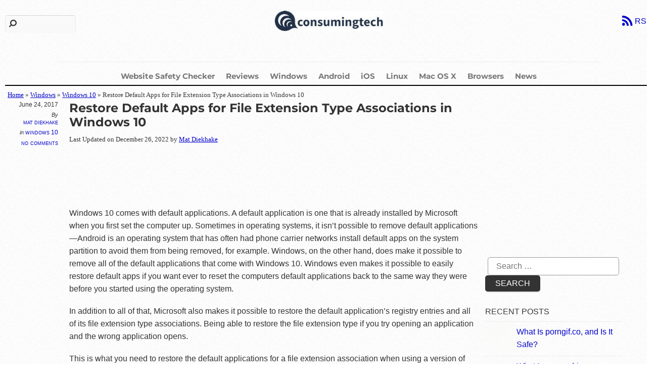

--- FILE ---
content_type: text/html; charset=utf-8
request_url: https://www.google.com/recaptcha/api2/aframe
body_size: 267
content:
<!DOCTYPE HTML><html><head><meta http-equiv="content-type" content="text/html; charset=UTF-8"></head><body><script nonce="JZRtpewqi62YL-gHoNgpCw">/** Anti-fraud and anti-abuse applications only. See google.com/recaptcha */ try{var clients={'sodar':'https://pagead2.googlesyndication.com/pagead/sodar?'};window.addEventListener("message",function(a){try{if(a.source===window.parent){var b=JSON.parse(a.data);var c=clients[b['id']];if(c){var d=document.createElement('img');d.src=c+b['params']+'&rc='+(localStorage.getItem("rc::a")?sessionStorage.getItem("rc::b"):"");window.document.body.appendChild(d);sessionStorage.setItem("rc::e",parseInt(sessionStorage.getItem("rc::e")||0)+1);localStorage.setItem("rc::h",'1768964839497');}}}catch(b){}});window.parent.postMessage("_grecaptcha_ready", "*");}catch(b){}</script></body></html>